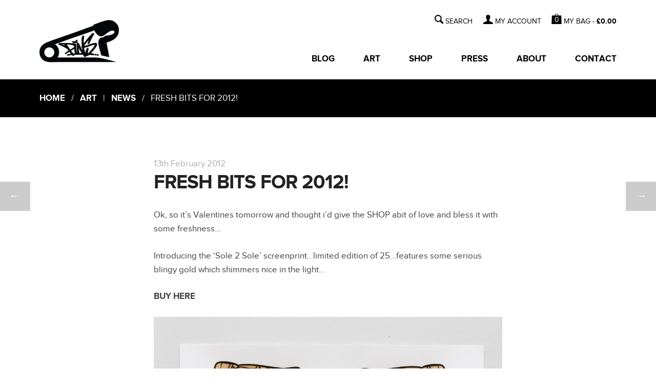

--- FILE ---
content_type: text/html; charset=UTF-8
request_url: https://pinspired.com/blog/2012/02/fresh-bits-2012/
body_size: 11738
content:
<!DOCTYPE html>
<!--[if lt IE 9]>
<html class="ie8" lang="en-US">
<![endif]-->
<!--[if !(lt IE 9)  ]><!-->
<html lang="en-US">
<!--<![endif]-->
<head>
<meta charset="UTF-8" />
<meta name="viewport" content="width=device-width" />
<meta http-equiv="X-UA-Compatible" content="IE=edge,chrome=1">
<meta name="author" content="Media Flare - www.media-flare.com" />
<title>FRESH BITS FOR 2012! - Pinspired</title>
<link rel="shortcut icon" href="https://pinspired.com/wp-content/themes/pinspired_v3/favicon.ico" type="image/x-icon" />
<link rel="stylesheet" href="https://pinspired.com/wp-content/themes/pinspired_v3/assets/css/screen.css?v=3" />
<link rel="pingback" href="https://pinspired.com/xmlrpc.php" />
<!--[if lt IE 9]>
	<script src="http://html5shim.googlecode.com/svn/trunk/html5.js"></script>
	<script src="https://pinspired.com/wp-content/themes/pinspired_v3/assets/js/respond.min.js"></script>
<![endif]-->
<meta name='robots' content='index, follow, max-image-preview:large, max-snippet:-1, max-video-preview:-1' />
	<style>img:is([sizes="auto" i], [sizes^="auto," i]) { contain-intrinsic-size: 3000px 1500px }</style>
	
	<!-- This site is optimized with the Yoast SEO plugin v20.5 - https://yoast.com/wordpress/plugins/seo/ -->
	<link rel="canonical" href="https://pinspired.com/blog/2012/02/fresh-bits-2012/" />
	<meta property="og:locale" content="en_US" />
	<meta property="og:type" content="article" />
	<meta property="og:title" content="FRESH BITS FOR 2012! - Pinspired" />
	<meta property="og:description" content="Ok, so it&#8217;s Valentines tomorrow and thought i&#8217;d give the SHOP abit of love and bless it with some freshness&#8230; Introducing the &#8216;Sole 2 Sole&#8217; screenprint&#8230;limited edition of 25&#8230;features some serious blingy gold which shimmers nice in the light&#8230; BUY HERE Had ALOT of emails from people mentioning they would love the actual &#8216;Leopalicious&#8217; artwork [&hellip;]" />
	<meta property="og:url" content="https://pinspired.com/blog/2012/02/fresh-bits-2012/" />
	<meta property="og:site_name" content="Pinspired" />
	<meta property="article:published_time" content="2012-02-13T00:14:34+00:00" />
	<meta property="article:modified_time" content="2013-07-10T22:54:41+00:00" />
	<meta property="og:image" content="http://pinspired.com/wp-content/uploads/2012/02/egypt_print.jpg" />
	<meta name="author" content="Pins" />
	<meta name="twitter:label1" content="Written by" />
	<meta name="twitter:data1" content="Pins" />
	<meta name="twitter:label2" content="Est. reading time" />
	<meta name="twitter:data2" content="1 minute" />
	<script type="application/ld+json" class="yoast-schema-graph">{"@context":"https://schema.org","@graph":[{"@type":"WebPage","@id":"https://pinspired.com/blog/2012/02/fresh-bits-2012/","url":"https://pinspired.com/blog/2012/02/fresh-bits-2012/","name":"FRESH BITS FOR 2012! - Pinspired","isPartOf":{"@id":"https://pinspired.com/#website"},"primaryImageOfPage":{"@id":"https://pinspired.com/blog/2012/02/fresh-bits-2012/#primaryimage"},"image":{"@id":"https://pinspired.com/blog/2012/02/fresh-bits-2012/#primaryimage"},"thumbnailUrl":"http://pinspired.com/wp-content/uploads/2012/02/egypt_print.jpg","datePublished":"2012-02-13T00:14:34+00:00","dateModified":"2013-07-10T22:54:41+00:00","author":{"@id":"https://pinspired.com/#/schema/person/71980f37867927de64925337a7949ea2"},"breadcrumb":{"@id":"https://pinspired.com/blog/2012/02/fresh-bits-2012/#breadcrumb"},"inLanguage":"en-US","potentialAction":[{"@type":"ReadAction","target":["https://pinspired.com/blog/2012/02/fresh-bits-2012/"]}]},{"@type":"ImageObject","inLanguage":"en-US","@id":"https://pinspired.com/blog/2012/02/fresh-bits-2012/#primaryimage","url":"http://pinspired.com/wp-content/uploads/2012/02/egypt_print.jpg","contentUrl":"http://pinspired.com/wp-content/uploads/2012/02/egypt_print.jpg"},{"@type":"BreadcrumbList","@id":"https://pinspired.com/blog/2012/02/fresh-bits-2012/#breadcrumb","itemListElement":[{"@type":"ListItem","position":1,"name":"Blog","item":"https://pinspired.com/blog/"},{"@type":"ListItem","position":2,"name":"FRESH BITS FOR 2012!"}]},{"@type":"WebSite","@id":"https://pinspired.com/#website","url":"https://pinspired.com/","name":"Pinspired","description":"Push It Never Stop!","potentialAction":[{"@type":"SearchAction","target":{"@type":"EntryPoint","urlTemplate":"https://pinspired.com/?s={search_term_string}"},"query-input":"required name=search_term_string"}],"inLanguage":"en-US"},{"@type":"Person","@id":"https://pinspired.com/#/schema/person/71980f37867927de64925337a7949ea2","name":"Pins","image":{"@type":"ImageObject","inLanguage":"en-US","@id":"https://pinspired.com/#/schema/person/image/","url":"https://secure.gravatar.com/avatar/16f3dd8b5824abcd84a5d1b91e5f789d?s=96&d=mm&r=g","contentUrl":"https://secure.gravatar.com/avatar/16f3dd8b5824abcd84a5d1b91e5f789d?s=96&d=mm&r=g","caption":"Pins"},"url":"https://pinspired.com/blog/author/admin/"}]}</script>
	<!-- / Yoast SEO plugin. -->


<link rel='dns-prefetch' href='//ajax.googleapis.com' />
<link rel='dns-prefetch' href='//fonts.googleapis.com' />
<link rel="alternate" type="application/rss+xml" title="Pinspired &raquo; Feed" href="https://pinspired.com/feed/" />
<link rel="alternate" type="application/rss+xml" title="Pinspired &raquo; Comments Feed" href="https://pinspired.com/comments/feed/" />
<link rel="alternate" type="application/rss+xml" title="Pinspired &raquo; FRESH BITS FOR 2012! Comments Feed" href="https://pinspired.com/blog/2012/02/fresh-bits-2012/feed/" />
<script type="text/javascript">
/* <![CDATA[ */
window._wpemojiSettings = {"baseUrl":"https:\/\/s.w.org\/images\/core\/emoji\/15.0.3\/72x72\/","ext":".png","svgUrl":"https:\/\/s.w.org\/images\/core\/emoji\/15.0.3\/svg\/","svgExt":".svg","source":{"concatemoji":"https:\/\/pinspired.com\/wp-includes\/js\/wp-emoji-release.min.js?ver=6.7.2"}};
/*! This file is auto-generated */
!function(i,n){var o,s,e;function c(e){try{var t={supportTests:e,timestamp:(new Date).valueOf()};sessionStorage.setItem(o,JSON.stringify(t))}catch(e){}}function p(e,t,n){e.clearRect(0,0,e.canvas.width,e.canvas.height),e.fillText(t,0,0);var t=new Uint32Array(e.getImageData(0,0,e.canvas.width,e.canvas.height).data),r=(e.clearRect(0,0,e.canvas.width,e.canvas.height),e.fillText(n,0,0),new Uint32Array(e.getImageData(0,0,e.canvas.width,e.canvas.height).data));return t.every(function(e,t){return e===r[t]})}function u(e,t,n){switch(t){case"flag":return n(e,"\ud83c\udff3\ufe0f\u200d\u26a7\ufe0f","\ud83c\udff3\ufe0f\u200b\u26a7\ufe0f")?!1:!n(e,"\ud83c\uddfa\ud83c\uddf3","\ud83c\uddfa\u200b\ud83c\uddf3")&&!n(e,"\ud83c\udff4\udb40\udc67\udb40\udc62\udb40\udc65\udb40\udc6e\udb40\udc67\udb40\udc7f","\ud83c\udff4\u200b\udb40\udc67\u200b\udb40\udc62\u200b\udb40\udc65\u200b\udb40\udc6e\u200b\udb40\udc67\u200b\udb40\udc7f");case"emoji":return!n(e,"\ud83d\udc26\u200d\u2b1b","\ud83d\udc26\u200b\u2b1b")}return!1}function f(e,t,n){var r="undefined"!=typeof WorkerGlobalScope&&self instanceof WorkerGlobalScope?new OffscreenCanvas(300,150):i.createElement("canvas"),a=r.getContext("2d",{willReadFrequently:!0}),o=(a.textBaseline="top",a.font="600 32px Arial",{});return e.forEach(function(e){o[e]=t(a,e,n)}),o}function t(e){var t=i.createElement("script");t.src=e,t.defer=!0,i.head.appendChild(t)}"undefined"!=typeof Promise&&(o="wpEmojiSettingsSupports",s=["flag","emoji"],n.supports={everything:!0,everythingExceptFlag:!0},e=new Promise(function(e){i.addEventListener("DOMContentLoaded",e,{once:!0})}),new Promise(function(t){var n=function(){try{var e=JSON.parse(sessionStorage.getItem(o));if("object"==typeof e&&"number"==typeof e.timestamp&&(new Date).valueOf()<e.timestamp+604800&&"object"==typeof e.supportTests)return e.supportTests}catch(e){}return null}();if(!n){if("undefined"!=typeof Worker&&"undefined"!=typeof OffscreenCanvas&&"undefined"!=typeof URL&&URL.createObjectURL&&"undefined"!=typeof Blob)try{var e="postMessage("+f.toString()+"("+[JSON.stringify(s),u.toString(),p.toString()].join(",")+"));",r=new Blob([e],{type:"text/javascript"}),a=new Worker(URL.createObjectURL(r),{name:"wpTestEmojiSupports"});return void(a.onmessage=function(e){c(n=e.data),a.terminate(),t(n)})}catch(e){}c(n=f(s,u,p))}t(n)}).then(function(e){for(var t in e)n.supports[t]=e[t],n.supports.everything=n.supports.everything&&n.supports[t],"flag"!==t&&(n.supports.everythingExceptFlag=n.supports.everythingExceptFlag&&n.supports[t]);n.supports.everythingExceptFlag=n.supports.everythingExceptFlag&&!n.supports.flag,n.DOMReady=!1,n.readyCallback=function(){n.DOMReady=!0}}).then(function(){return e}).then(function(){var e;n.supports.everything||(n.readyCallback(),(e=n.source||{}).concatemoji?t(e.concatemoji):e.wpemoji&&e.twemoji&&(t(e.twemoji),t(e.wpemoji)))}))}((window,document),window._wpemojiSettings);
/* ]]> */
</script>

<style id='wp-emoji-styles-inline-css' type='text/css'>

	img.wp-smiley, img.emoji {
		display: inline !important;
		border: none !important;
		box-shadow: none !important;
		height: 1em !important;
		width: 1em !important;
		margin: 0 0.07em !important;
		vertical-align: -0.1em !important;
		background: none !important;
		padding: 0 !important;
	}
</style>
<link rel='stylesheet' id='wp-block-library-css' href='https://pinspired.com/wp-includes/css/dist/block-library/style.min.css?ver=6.7.2' type='text/css' media='all' />
<style id='classic-theme-styles-inline-css' type='text/css'>
/*! This file is auto-generated */
.wp-block-button__link{color:#fff;background-color:#32373c;border-radius:9999px;box-shadow:none;text-decoration:none;padding:calc(.667em + 2px) calc(1.333em + 2px);font-size:1.125em}.wp-block-file__button{background:#32373c;color:#fff;text-decoration:none}
</style>
<style id='global-styles-inline-css' type='text/css'>
:root{--wp--preset--aspect-ratio--square: 1;--wp--preset--aspect-ratio--4-3: 4/3;--wp--preset--aspect-ratio--3-4: 3/4;--wp--preset--aspect-ratio--3-2: 3/2;--wp--preset--aspect-ratio--2-3: 2/3;--wp--preset--aspect-ratio--16-9: 16/9;--wp--preset--aspect-ratio--9-16: 9/16;--wp--preset--color--black: #000000;--wp--preset--color--cyan-bluish-gray: #abb8c3;--wp--preset--color--white: #ffffff;--wp--preset--color--pale-pink: #f78da7;--wp--preset--color--vivid-red: #cf2e2e;--wp--preset--color--luminous-vivid-orange: #ff6900;--wp--preset--color--luminous-vivid-amber: #fcb900;--wp--preset--color--light-green-cyan: #7bdcb5;--wp--preset--color--vivid-green-cyan: #00d084;--wp--preset--color--pale-cyan-blue: #8ed1fc;--wp--preset--color--vivid-cyan-blue: #0693e3;--wp--preset--color--vivid-purple: #9b51e0;--wp--preset--gradient--vivid-cyan-blue-to-vivid-purple: linear-gradient(135deg,rgba(6,147,227,1) 0%,rgb(155,81,224) 100%);--wp--preset--gradient--light-green-cyan-to-vivid-green-cyan: linear-gradient(135deg,rgb(122,220,180) 0%,rgb(0,208,130) 100%);--wp--preset--gradient--luminous-vivid-amber-to-luminous-vivid-orange: linear-gradient(135deg,rgba(252,185,0,1) 0%,rgba(255,105,0,1) 100%);--wp--preset--gradient--luminous-vivid-orange-to-vivid-red: linear-gradient(135deg,rgba(255,105,0,1) 0%,rgb(207,46,46) 100%);--wp--preset--gradient--very-light-gray-to-cyan-bluish-gray: linear-gradient(135deg,rgb(238,238,238) 0%,rgb(169,184,195) 100%);--wp--preset--gradient--cool-to-warm-spectrum: linear-gradient(135deg,rgb(74,234,220) 0%,rgb(151,120,209) 20%,rgb(207,42,186) 40%,rgb(238,44,130) 60%,rgb(251,105,98) 80%,rgb(254,248,76) 100%);--wp--preset--gradient--blush-light-purple: linear-gradient(135deg,rgb(255,206,236) 0%,rgb(152,150,240) 100%);--wp--preset--gradient--blush-bordeaux: linear-gradient(135deg,rgb(254,205,165) 0%,rgb(254,45,45) 50%,rgb(107,0,62) 100%);--wp--preset--gradient--luminous-dusk: linear-gradient(135deg,rgb(255,203,112) 0%,rgb(199,81,192) 50%,rgb(65,88,208) 100%);--wp--preset--gradient--pale-ocean: linear-gradient(135deg,rgb(255,245,203) 0%,rgb(182,227,212) 50%,rgb(51,167,181) 100%);--wp--preset--gradient--electric-grass: linear-gradient(135deg,rgb(202,248,128) 0%,rgb(113,206,126) 100%);--wp--preset--gradient--midnight: linear-gradient(135deg,rgb(2,3,129) 0%,rgb(40,116,252) 100%);--wp--preset--font-size--small: 13px;--wp--preset--font-size--medium: 20px;--wp--preset--font-size--large: 36px;--wp--preset--font-size--x-large: 42px;--wp--preset--spacing--20: 0.44rem;--wp--preset--spacing--30: 0.67rem;--wp--preset--spacing--40: 1rem;--wp--preset--spacing--50: 1.5rem;--wp--preset--spacing--60: 2.25rem;--wp--preset--spacing--70: 3.38rem;--wp--preset--spacing--80: 5.06rem;--wp--preset--shadow--natural: 6px 6px 9px rgba(0, 0, 0, 0.2);--wp--preset--shadow--deep: 12px 12px 50px rgba(0, 0, 0, 0.4);--wp--preset--shadow--sharp: 6px 6px 0px rgba(0, 0, 0, 0.2);--wp--preset--shadow--outlined: 6px 6px 0px -3px rgba(255, 255, 255, 1), 6px 6px rgba(0, 0, 0, 1);--wp--preset--shadow--crisp: 6px 6px 0px rgba(0, 0, 0, 1);}:where(.is-layout-flex){gap: 0.5em;}:where(.is-layout-grid){gap: 0.5em;}body .is-layout-flex{display: flex;}.is-layout-flex{flex-wrap: wrap;align-items: center;}.is-layout-flex > :is(*, div){margin: 0;}body .is-layout-grid{display: grid;}.is-layout-grid > :is(*, div){margin: 0;}:where(.wp-block-columns.is-layout-flex){gap: 2em;}:where(.wp-block-columns.is-layout-grid){gap: 2em;}:where(.wp-block-post-template.is-layout-flex){gap: 1.25em;}:where(.wp-block-post-template.is-layout-grid){gap: 1.25em;}.has-black-color{color: var(--wp--preset--color--black) !important;}.has-cyan-bluish-gray-color{color: var(--wp--preset--color--cyan-bluish-gray) !important;}.has-white-color{color: var(--wp--preset--color--white) !important;}.has-pale-pink-color{color: var(--wp--preset--color--pale-pink) !important;}.has-vivid-red-color{color: var(--wp--preset--color--vivid-red) !important;}.has-luminous-vivid-orange-color{color: var(--wp--preset--color--luminous-vivid-orange) !important;}.has-luminous-vivid-amber-color{color: var(--wp--preset--color--luminous-vivid-amber) !important;}.has-light-green-cyan-color{color: var(--wp--preset--color--light-green-cyan) !important;}.has-vivid-green-cyan-color{color: var(--wp--preset--color--vivid-green-cyan) !important;}.has-pale-cyan-blue-color{color: var(--wp--preset--color--pale-cyan-blue) !important;}.has-vivid-cyan-blue-color{color: var(--wp--preset--color--vivid-cyan-blue) !important;}.has-vivid-purple-color{color: var(--wp--preset--color--vivid-purple) !important;}.has-black-background-color{background-color: var(--wp--preset--color--black) !important;}.has-cyan-bluish-gray-background-color{background-color: var(--wp--preset--color--cyan-bluish-gray) !important;}.has-white-background-color{background-color: var(--wp--preset--color--white) !important;}.has-pale-pink-background-color{background-color: var(--wp--preset--color--pale-pink) !important;}.has-vivid-red-background-color{background-color: var(--wp--preset--color--vivid-red) !important;}.has-luminous-vivid-orange-background-color{background-color: var(--wp--preset--color--luminous-vivid-orange) !important;}.has-luminous-vivid-amber-background-color{background-color: var(--wp--preset--color--luminous-vivid-amber) !important;}.has-light-green-cyan-background-color{background-color: var(--wp--preset--color--light-green-cyan) !important;}.has-vivid-green-cyan-background-color{background-color: var(--wp--preset--color--vivid-green-cyan) !important;}.has-pale-cyan-blue-background-color{background-color: var(--wp--preset--color--pale-cyan-blue) !important;}.has-vivid-cyan-blue-background-color{background-color: var(--wp--preset--color--vivid-cyan-blue) !important;}.has-vivid-purple-background-color{background-color: var(--wp--preset--color--vivid-purple) !important;}.has-black-border-color{border-color: var(--wp--preset--color--black) !important;}.has-cyan-bluish-gray-border-color{border-color: var(--wp--preset--color--cyan-bluish-gray) !important;}.has-white-border-color{border-color: var(--wp--preset--color--white) !important;}.has-pale-pink-border-color{border-color: var(--wp--preset--color--pale-pink) !important;}.has-vivid-red-border-color{border-color: var(--wp--preset--color--vivid-red) !important;}.has-luminous-vivid-orange-border-color{border-color: var(--wp--preset--color--luminous-vivid-orange) !important;}.has-luminous-vivid-amber-border-color{border-color: var(--wp--preset--color--luminous-vivid-amber) !important;}.has-light-green-cyan-border-color{border-color: var(--wp--preset--color--light-green-cyan) !important;}.has-vivid-green-cyan-border-color{border-color: var(--wp--preset--color--vivid-green-cyan) !important;}.has-pale-cyan-blue-border-color{border-color: var(--wp--preset--color--pale-cyan-blue) !important;}.has-vivid-cyan-blue-border-color{border-color: var(--wp--preset--color--vivid-cyan-blue) !important;}.has-vivid-purple-border-color{border-color: var(--wp--preset--color--vivid-purple) !important;}.has-vivid-cyan-blue-to-vivid-purple-gradient-background{background: var(--wp--preset--gradient--vivid-cyan-blue-to-vivid-purple) !important;}.has-light-green-cyan-to-vivid-green-cyan-gradient-background{background: var(--wp--preset--gradient--light-green-cyan-to-vivid-green-cyan) !important;}.has-luminous-vivid-amber-to-luminous-vivid-orange-gradient-background{background: var(--wp--preset--gradient--luminous-vivid-amber-to-luminous-vivid-orange) !important;}.has-luminous-vivid-orange-to-vivid-red-gradient-background{background: var(--wp--preset--gradient--luminous-vivid-orange-to-vivid-red) !important;}.has-very-light-gray-to-cyan-bluish-gray-gradient-background{background: var(--wp--preset--gradient--very-light-gray-to-cyan-bluish-gray) !important;}.has-cool-to-warm-spectrum-gradient-background{background: var(--wp--preset--gradient--cool-to-warm-spectrum) !important;}.has-blush-light-purple-gradient-background{background: var(--wp--preset--gradient--blush-light-purple) !important;}.has-blush-bordeaux-gradient-background{background: var(--wp--preset--gradient--blush-bordeaux) !important;}.has-luminous-dusk-gradient-background{background: var(--wp--preset--gradient--luminous-dusk) !important;}.has-pale-ocean-gradient-background{background: var(--wp--preset--gradient--pale-ocean) !important;}.has-electric-grass-gradient-background{background: var(--wp--preset--gradient--electric-grass) !important;}.has-midnight-gradient-background{background: var(--wp--preset--gradient--midnight) !important;}.has-small-font-size{font-size: var(--wp--preset--font-size--small) !important;}.has-medium-font-size{font-size: var(--wp--preset--font-size--medium) !important;}.has-large-font-size{font-size: var(--wp--preset--font-size--large) !important;}.has-x-large-font-size{font-size: var(--wp--preset--font-size--x-large) !important;}
:where(.wp-block-post-template.is-layout-flex){gap: 1.25em;}:where(.wp-block-post-template.is-layout-grid){gap: 1.25em;}
:where(.wp-block-columns.is-layout-flex){gap: 2em;}:where(.wp-block-columns.is-layout-grid){gap: 2em;}
:root :where(.wp-block-pullquote){font-size: 1.5em;line-height: 1.6;}
</style>
<link rel='stylesheet' id='contact-form-7-css' href='https://pinspired.com/wp-content/plugins/contact-form-7/includes/css/styles.css?ver=4.0.1' type='text/css' media='all' />
<link rel='stylesheet' id='ssbaFont-css' href='//fonts.googleapis.com/css?family=Indie+Flower&#038;ver=6.7.2' type='text/css' media='all' />
<script type="text/javascript" src="https://ajax.googleapis.com/ajax/libs/jquery/1.9.1/jquery.min.js" id="jquery-js"></script>
<script type="text/javascript" src="https://pinspired.com/wp-content/themes/pinspired_v3/assets/js/custom-ck.js?ver=6.7.2" id="custom-js"></script>
<link rel="https://api.w.org/" href="https://pinspired.com/wp-json/" /><link rel="alternate" title="JSON" type="application/json" href="https://pinspired.com/wp-json/wp/v2/posts/3686" /><link rel='shortlink' href='https://pinspired.com/?p=3686' />
<link rel="alternate" title="oEmbed (JSON)" type="application/json+oembed" href="https://pinspired.com/wp-json/oembed/1.0/embed?url=https%3A%2F%2Fpinspired.com%2Fblog%2F2012%2F02%2Ffresh-bits-2012%2F" />
<link rel="alternate" title="oEmbed (XML)" type="text/xml+oembed" href="https://pinspired.com/wp-json/oembed/1.0/embed?url=https%3A%2F%2Fpinspired.com%2Fblog%2F2012%2F02%2Ffresh-bits-2012%2F&#038;format=xml" />
<style type="text/css">.ssba a {width:50px;padding-right:0.5em; display:inline-block}
.ssba {margin: 0.3em 0 0.7em}</style><link rel="icon" href="https://pinspired.com/wp-content/uploads/2022/01/cropped-WEB-LOGO-IMAGE-1-32x32.jpg" sizes="32x32" />
<link rel="icon" href="https://pinspired.com/wp-content/uploads/2022/01/cropped-WEB-LOGO-IMAGE-1-192x192.jpg" sizes="192x192" />
<link rel="apple-touch-icon" href="https://pinspired.com/wp-content/uploads/2022/01/cropped-WEB-LOGO-IMAGE-1-180x180.jpg" />
<meta name="msapplication-TileImage" content="https://pinspired.com/wp-content/uploads/2022/01/cropped-WEB-LOGO-IMAGE-1-270x270.jpg" />
<script type="text/javascript">

  var _gaq = _gaq || [];
  _gaq.push(['_setAccount', 'UA-34521017-1']);
  _gaq.push(['_trackPageview']);

  (function() {
    var ga = document.createElement('script'); ga.type = 'text/javascript'; ga.async = true;
    ga.src = ('https:' == document.location.protocol ? 'https://ssl' : 'http://www') + '.google-analytics.com/ga.js';
    var s = document.getElementsByTagName('script')[0]; s.parentNode.insertBefore(ga, s);
  })();

</script>

</head>

<body class="post-template-default single single-post postid-3686 single-format-standard">

<div class="big wrap">
	<header role="banner">
		<div class="header cfix">
			<a class="logo" href="https://pinspired.com">
				<img src="https://pinspired.com/wp-content/themes/pinspired_v3/assets/images/pinspired-logo-1.jpg" alt="Pinspired">
			</a>

			<div class="navBtns">

	 			<div class="bagNav iBtn">
				  					  	<a class="cartLink" href="https://pinspired.com/cart/" title="View your shopping bag">
						0					</a>
				</div>

				<a class="searchNav iBtn" title="Search">
				  	<span aria-hidden="true" class="i-search"></span>
				  	<span class="ir">Search</span>
				</a>

				<a class="menuNav" title="Navigation menu">
				  	<span aria-hidden="true" class="i-menu"></span>
				  	<span class="ir">Menu</span>
				</a>

	 		</div>
	 	</div>

	 	<div class="bigNav">

	 		<div class="searchB">
				<form role="search" action="/search-results/">
					<span class="i-search"></span>
					<input class="srchType" type="search" required name="q" placeholder="e.g donuts...">
					<input class="srchGo" type="submit" value="SEARCH">
				</form>
			</div>

			<div class="acct">
				<a class="myAccount" href="#">MY ACCOUNT</a>
		 		<ul id="menu-account-menu" class="menu"><li id="menu-item-5496" class="menu-item menu-item-type-post_type menu-item-object-page menu-item-5496"><a href="https://pinspired.com/my-account/">My Account</a></li>
<li id="menu-item-5499" class="menu-item menu-item-type-post_type menu-item-object-page menu-item-5499"><a href="https://pinspired.com/my-account/logout/">Logout</a></li>
</ul>			</div>

			<a class="bigBag" href="https://pinspired.com/cart/" title="View your shopping bag">
	 			<span class="bagBG">
				0 </span><span> MY BAG - </span> <span class="amount">&pound;0.00</span></a>
	 	</div>


		<nav role="navigation" class="oflow">
			<ul id="menu-primary-menu" class="menu"><li id="menu-item-5512" class="menu-item menu-item-type-post_type menu-item-object-page current_page_parent menu-item-5512"><a href="https://pinspired.com/blog/">Blog</a></li>
<li id="menu-item-5510" class="menu-item menu-item-type-post_type menu-item-object-page menu-item-5510"><a href="https://pinspired.com/art/">Art</a></li>
<li id="menu-item-5514" class="menu-item menu-item-type-post_type menu-item-object-page menu-item-5514"><a href="https://pinspired.com/shop/">Shop</a></li>
<li id="menu-item-5508" class="menu-item menu-item-type-post_type menu-item-object-page menu-item-5508"><a href="https://pinspired.com/press/">Press</a></li>
<li id="menu-item-5511" class="menu-item menu-item-type-post_type menu-item-object-page menu-item-5511"><a href="https://pinspired.com/about/">About</a></li>
<li id="menu-item-5509" class="menu-item menu-item-type-post_type menu-item-object-page menu-item-5509"><a href="https://pinspired.com/contact/">Contact</a></li>
<li id="menu-item-5515" class="addNav menu-item menu-item-type-post_type menu-item-object-page menu-item-5515"><a href="https://pinspired.com/my-account/">My Account</a></li>
<li id="menu-item-5516" class="addNav menu-item menu-item-type-post_type menu-item-object-page menu-item-5516"><a href="https://pinspired.com/cart/">Shopping Bag</a></li>
</ul>		</nav>

		<section class="siteSearch srch" role="search">
			<form action="/search-results/">
				<input type="search" name="q" required placeholder="e.g donuts...">
				<button type="submit" class="btn2">
					<span aria-hidden="true" class="i-search"></span>
			  		<span class="ir">Search</span>
				</button>
			</form>
		</section>

	</header>
</div>

<nav class="bcrumb"><div class="wrap"><a href="https://pinspired.com">Home</a> &nbsp; / &nbsp; <a href="https://pinspired.com/blog/category/art-2/" rel="category tag">Art</a> &nbsp; | &nbsp; <a href="https://pinspired.com/blog/category/news/" rel="category tag">News</a> &nbsp; / &nbsp; FRESH BITS FOR 2012!</div></nav>
<section role="main">
	<div class="wrap">
		<section class="blogWrap">

		
			<article class="singlePost">
				<time datetime="2012-02-13">13th February 2012</time>
				<h1>FRESH BITS FOR 2012!</h1>
				<p>Ok, so it&#8217;s Valentines tomorrow and thought i&#8217;d give the SHOP abit of love and bless it with some freshness&#8230;</p>
<p>Introducing the &#8216;Sole 2 Sole&#8217; screenprint&#8230;limited edition of 25&#8230;features some serious blingy gold which shimmers nice in the light&#8230;</p>
<p><a href="https://pinspired.com/shop/index.php?main_page=product_info&#038;cPath=19_28&#038;products_id=65" target="_blank">BUY HERE</a></p>
<a href="https://pinspired.com/wp-content/uploads/2012/02/egypt_print.jpg"><img fetchpriority="high" decoding="async" src="https://pinspired.com/wp-content/uploads/2012/02/egypt_print.jpg" alt="" title="egypt_print" width="730" height="1000" class="aligncenter size-full wp-image-3687" /></a>
<p>Had ALOT of emails from people mentioning they would love the actual &#8216;Leopalicious&#8217; artwork as a print, so here it guys especially for you&#8230;limited edition of 25&#8230;</p>
<p><a href="https://pinspired.com/shop/index.php?main_page=product_info&#038;cPath=19_28&#038;products_id=64" target="_blank">BUY HERE<br />
</a></p>
<a href="https://pinspired.com/wp-content/uploads/2012/02/leopolicious_print.jpg"><img decoding="async" src="https://pinspired.com/wp-content/uploads/2012/02/leopolicious_print.jpg" alt="" title="leopolicious_print" width="730" height="1000" class="aligncenter size-full wp-image-3688" /></a>
<p>If you got an Oyster Card, hows a bout this wallet to keep you movin&#8217; freshhhhh&#8230;.</p>
<p><a href="https://pinspired.com/shop/index.php?main_page=product_info&#038;cPath=14_24&#038;products_id=54" target="_blank">BUY HERE</a></p>
<a href="https://pinspired.com/wp-content/uploads/2012/02/bus2.jpg"><img decoding="async" src="https://pinspired.com/wp-content/uploads/2012/02/bus2.jpg" alt="" title="bus2" width="730" height="1000" class="aligncenter size-full wp-image-3689" /></a>
<p>Quite possibly the freshest keyring&#8217;s in the world&#8230;</p>
<p><a href="https://pinspired.com/shop/index.php?main_page=index&#038;cPath=14_26" target="_blank">BUY HERE</a></p>
<a href="https://pinspired.com/wp-content/uploads/2012/02/donut_plate.jpg"><img loading="lazy" decoding="async" src="https://pinspired.com/wp-content/uploads/2012/02/donut_plate.jpg" alt="" title="donut_plate" width="730" height="450" class="aligncenter size-full wp-image-3690" /></a>
<a href="https://pinspired.com/wp-content/uploads/2012/02/pins_keyring.jpg"><img loading="lazy" decoding="async" src="https://pinspired.com/wp-content/uploads/2012/02/pins_keyring.jpg" alt="" title="pins_keyring" width="730" height="1000" class="aligncenter size-full wp-image-3691" /></a>
<p>Doodle time&#8230;</p>
<p><a href="https://pinspired.com/shop/index.php?main_page=product_info&#038;cPath=14_25&#038;products_id=55" target="_blank">BUY HERE</a></p>
<a href="https://pinspired.com/wp-content/uploads/2012/02/pinspen.jpg"><img loading="lazy" decoding="async" src="https://pinspired.com/wp-content/uploads/2012/02/pinspen.jpg" alt="" title="pinspen" width="730" height="1000" class="aligncenter size-full wp-image-3692" /></a>
<p>Some sticky icky&#8230;</p>
<p><a href="https://pinspired.com/shop/index.php?main_page=index&#038;cPath=14_27" target="_blank">BUY HERE</a></p>
<a href="https://pinspired.com/wp-content/uploads/2012/02/sticker_pack.jpg"><img loading="lazy" decoding="async" src="https://pinspired.com/wp-content/uploads/2012/02/sticker_pack.jpg" alt="" title="sticker_pack" width="730" height="1000" class="aligncenter size-full wp-image-3693" /></a>
<a href="https://pinspired.com/wp-content/uploads/2012/02/pins_lips.jpg"><img loading="lazy" decoding="async" src="https://pinspired.com/wp-content/uploads/2012/02/pins_lips.jpg" alt="" title="pins_lips" width="730" height="1000" class="aligncenter size-full wp-image-3694" /></a>
<a href="https://pinspired.com/wp-content/uploads/2012/02/pin1.jpg"><img loading="lazy" decoding="async" src="https://pinspired.com/wp-content/uploads/2012/02/pin1.jpg" alt="" title="pin1" width="730" height="1000" class="aligncenter size-full wp-image-3695" /></a>
<a href="https://pinspired.com/wp-content/uploads/2012/02/pin2.jpg"><img loading="lazy" decoding="async" src="https://pinspired.com/wp-content/uploads/2012/02/pin2.jpg" alt="" title="pin2" width="730" height="1000" class="aligncenter size-full wp-image-3696" /></a>
<a href="https://pinspired.com/wp-content/uploads/2012/02/LEPO-2.jpg"><img loading="lazy" decoding="async" src="https://pinspired.com/wp-content/uploads/2012/02/LEPO-2.jpg" alt="" title="LEPO 2" width="451" height="604" class="aligncenter size-full wp-image-3697" /></a>
<p>That&#8217;s your lot for now&#8230;hope you love long time!</p>
<p>PINS</p>
<!-- Simple Share Buttons Adder (4.8) simplesharebuttons.com --><div class="ssba"><div style="text-align:left"><a class="ssba_facebook_share" href="http://www.facebook.com/sharer.php?u=https://pinspired.com/blog/2012/02/fresh-bits-2012/"  target="_blank" ><img decoding="async" src="https://pinspired.com/wp-content/plugins/simple-share-buttons-adder/buttons/simple/facebook.png" title="Facebook" class="ssba" alt="Share on Facebook" /></a><a class="ssba_twitter_share" href="http://twitter.com/share?url=https://pinspired.com/blog/2012/02/fresh-bits-2012/&amp;text=FRESH+BITS+FOR+2012%21+"  target="_blank" ><img decoding="async" src="https://pinspired.com/wp-content/plugins/simple-share-buttons-adder/buttons/simple/twitter.png" title="Twitter" class="ssba" alt="Tweet about this on Twitter" /></a><a class="ssba_google_share" href="https://plus.google.com/share?url=https://pinspired.com/blog/2012/02/fresh-bits-2012/"  target="_blank" ><img decoding="async" src="https://pinspired.com/wp-content/plugins/simple-share-buttons-adder/buttons/simple/google.png" title="Google+" class="ssba" alt="Share on Google+" /></a><a class="ssba_linkedin_share ssba_share_link" href="http://www.linkedin.com/shareArticle?mini=true&amp;url=https://pinspired.com/blog/2012/02/fresh-bits-2012/"  target="_blank" ><img decoding="async" src="https://pinspired.com/wp-content/plugins/simple-share-buttons-adder/buttons/simple/linkedin.png" title="Linkedin" class="ssba" alt="Share on LinkedIn" /></a></div></div>		
				<p class="tags">
					Tags: <a href="https://pinspired.com/blog/tag/art/" rel="tag">ART</a>, <a href="https://pinspired.com/blog/tag/keyrings/" rel="tag">KEYRINGS</a>, <a href="https://pinspired.com/blog/tag/love/" rel="tag">LOVE</a>, <a href="https://pinspired.com/blog/tag/oyster-card/" rel="tag">OYSTER CARD</a>, <a href="https://pinspired.com/blog/tag/pen/" rel="tag">PEN</a>, <a href="https://pinspired.com/blog/tag/prints/" rel="tag">PRINTS</a>, <a href="https://pinspired.com/blog/tag/screenprints/" rel="tag">SCREENPRINTS</a>, <a href="https://pinspired.com/blog/tag/sharpie/" rel="tag">SHARPIE</a>, <a href="https://pinspired.com/blog/tag/skulls/" rel="tag">SKULLS</a>, <a href="https://pinspired.com/blog/tag/stickers/" rel="tag">STICKERS</a>, <a href="https://pinspired.com/blog/tag/valentines/" rel="tag">VALENTINES</a>, <a href="https://pinspired.com/blog/tag/wallets/" rel="tag">WALLETS</a>				</p>
			
			<nav class="postNav cfix">
				<a href="https://pinspired.com/blog/2012/02/monopoly-time/" rel="prev">MONOPOLY KING!</a>				<a href="https://pinspired.com/blog/2012/02/hero-miguel-endara/" rel="next">HERO &#8211; MIGUEL ENDARA</a>			</nav>

			</article>
			

			
			
<div id="comments" class="comments-area">

	

	
	
	<section id="respond" class="respond-form">

		<div id="cancel-comment-reply">
			<p class="small"><a rel="nofollow" id="cancel-comment-reply-link" href="/blog/2012/02/fresh-bits-2012/#respond" style="display:none;">Click here to cancel reply.</a></p>
		</div>

		<h3 id="comment-form-title">Leave a Reply</h3>
	

		
		<form action="https://pinspired.com/wp-comments-post.php" method="post" id="commentform">

		
		<p>Your email address will not be published. All fields are required.</p>

		<ul id="comment-form-elements" class="clearfix">

			<li>
				<label for="author">Name</label>
				<input type="text" name="author" id="author" value="" required placeholder="e.g. James Smith" tabindex="1" aria-required='true' />
			</li>

			<li>
				<label for="email">Email</label>
				<input type="email" name="email" id="email" value="" required placeholder="e.g. yourname@domain.com" tabindex="2" aria-required='true' />
			</li>

		</ul>

				
		<div>
			<label for="comment">Comment</label>
			<textarea name="comment" id="comment" required placeholder="Your Comment here..." tabindex="3" cols="45" rows="8"></textarea>
		</div>

		<input name="submit" type="submit" id="submit" class="btn1" tabindex="4" value="Submit" />
			<input type='hidden' name='comment_post_ID' value='3686' id='comment_post_ID' />
<input type='hidden' name='comment_parent' id='comment_parent' value='0' />

		<p style="display: none;"><input type="hidden" id="akismet_comment_nonce" name="akismet_comment_nonce" value="c00209abf4" /></p><p style="display: none;"><input type="hidden" id="ak_js" name="ak_js" value="147"/></p>
	</form>

	</section>




</div><!-- #comments .comments-area --> 

		
		</section>
	</div>
</section>

	<footer role="contentinfo" class="cfix">
		<div class="wrap">
			<div class="tweet"></div>
			<ul class="social">
				<li><a href="https://www.facebook.com/pages/PINS/158438717515145" target="_blank" class="fbook">Facebook</a></li>
				<li><a href="https://twitter.com/pinspired" target="_blank" class="twit">Twitter</a></li>
				<li><a href="http://pins-artist.tumblr.com/" target="_blank" class="tmblr">Tumblr</a></li>
				<li><a href="http://pinterest.com/pinsartist" target="_blank" class="pntrst">Pinterest</a></li>
				<li><a href="http://instagram.com/pins_artist" target="_blank" class="insta">Instagram</a></li>
				<li><a href="http://feeds.feedburner.com/Pinspiredcom-Blog" target="_blank" class="rss">RSS</a></li>
			</ul>
			<div class="cfix">
				<form method="post" class="news" action="http://ymlp.com/subscribe.php?id=gewwuyqgmgh">
					<label for="news" class="h6">Sign up for the newsletter</label>
					<div class="table">
						<div class="td">
							<input id="news" type="email" name="YMP0" placeholder="Your email address...">
						</div>
						<div class="td">
							<input type="submit" class="btn2" name="subscribe" value="&#59238;">
						</div>
					</div>
				</form>
				<nav>
					<ul class="ftr"><li id="menu-item-5503" class="menu-item menu-item-type-post_type menu-item-object-page menu-item-5503"><a href="https://pinspired.com/sizing/">Sizing</a></li>
<li id="menu-item-5507" class="menu-item menu-item-type-post_type menu-item-object-page menu-item-5507"><a href="https://pinspired.com/delivery/">Delivery</a></li>
<li id="menu-item-5504" class="menu-item menu-item-type-post_type menu-item-object-page menu-item-5504"><a href="https://pinspired.com/returns/">Returns</a></li>
<li id="menu-item-5506" class="menu-item menu-item-type-post_type menu-item-object-page menu-item-5506"><a href="https://pinspired.com/faqs/">FAQ&#8217;s</a></li>
<li id="menu-item-5505" class="menu-item menu-item-type-post_type menu-item-object-page menu-item-5505"><a href="https://pinspired.com/privacy/">Privacy</a></li>
<li id="menu-item-5502" class="menu-item menu-item-type-post_type menu-item-object-page menu-item-5502"><a href="https://pinspired.com/terms/">Terms</a></li>
</ul>				</nav>
				<p class="copyright">
					<small>
						© 2008-2026&nbsp;Pinspired. All rights reserved | <a href="http://www.media-flare.com" target="_blank">Website by Media Flare </a>
					</small>
				</p>
			</div>
		</div>
	</footer>
<script type="text/javascript" src="https://pinspired.com/wp-content/plugins/akismet/_inc/form.js?ver=3.0.2" id="akismet-form-js"></script>
<script type="text/javascript" src="https://pinspired.com/wp-content/plugins/contact-form-7/includes/js/jquery.form.min.js?ver=3.51.0-2014.06.20" id="jquery-form-js"></script>
<script type="text/javascript" id="contact-form-7-js-extra">
/* <![CDATA[ */
var _wpcf7 = {"loaderUrl":"https:\/\/pinspired.com\/wp-content\/plugins\/contact-form-7\/images\/ajax-loader.gif","sending":"Sending ...","cached":"1"};
/* ]]> */
</script>
<script type="text/javascript" src="https://pinspired.com/wp-content/plugins/contact-form-7/includes/js/scripts.js?ver=4.0.1" id="contact-form-7-js"></script>



<script src="https://pinspired.com/wp-content/themes/pinspired_v3/assets/js/fastclick-ck.js"></script>
<!--[if lt IE 8]>
	<div class="iewrap">
		<h3 class="mb05">Website not supported</h3>
		<p>Unfortunately this website uses modern features which are not supported by your browser. Please upgrade to Internet Explorer 8 or above to view this site, or alternativley, use another browser.</p>
		<p>You can use the links below to download the latest browser(s).
		</p>
		<ul>
			<li><a href="https://www.google.com/intl/en/chrome/browser/" target="_blank">Google Chrome</a></li>
			<li><a href="http://www.mozilla.org/en-US/" target="_blank">Firefox</a></li>
			<li><a href="http://windows.microsoft.com/en-us/internet-explorer/download-ie" target="_blank">Internet Explorer</a></li>
			<li><a href="http://support.apple.com/en_GB/downloads/#safari" target="_blank">Safari</a></li>
			<li><a href="http://www.opera.com/computer/mac" target="_blank">Opera</a></li>
		</ul>
	</div>
<![endif]-->
</body>
</html>


<!-- Page cached by LiteSpeed Cache 7.6.2 on 2026-01-16 21:24:39 -->

--- FILE ---
content_type: application/x-javascript
request_url: https://pinspired.com/wp-content/themes/pinspired_v3/assets/js/custom-ck.js?ver=6.7.2
body_size: 2860
content:
/*---------------------------------------------------------------------------------------------

@author       Constantin Saguin - @brutaldesign
@link            http://csag.co
@github        http://github.com/brutaldesign/swipebox
@version     1.2.1
@license      MIT License

----------------------------------------------------------------------------------------------*/(function(e,t,n,r){n.swipebox=function(i,s){var o={useCSS:!0,initialIndexOnArray:0,hideBarsDelay:3e3,videoMaxWidth:1140,vimeoColor:"CCCCCC",beforeOpen:null,afterClose:null},u=this,a=[],i=i,f=i.selector,l=n(f),c=t.createTouch!==r||"ontouchstart"in e||"onmsgesturechange"in e||navigator.msMaxTouchPoints,h=!!e.SVGSVGElement,p=e.innerWidth?e.innerWidth:n(e).width(),d=e.innerHeight?e.innerHeight:n(e).height(),v='<div id="swipebox-overlay">				<div id="swipebox-slider"></div>				<div id="swipebox-caption"></div>				<div id="swipebox-action">					<a id="swipebox-close"></a>					<a id="swipebox-prev"></a>					<a id="swipebox-next"></a>				</div>		</div>';u.settings={};u.init=function(){u.settings=n.extend({},o,s);if(n.isArray(i)){a=i;m.target=n(e);m.init(u.settings.initialIndexOnArray)}else l.click(function(e){a=[];var t,r,i;if(!i){r="rel";i=n(this).attr(r)}i&&i!==""&&i!=="nofollow"?$elem=l.filter("["+r+'="'+i+'"]'):$elem=n(f);$elem.each(function(){var e=null,t=null;n(this).attr("title")&&(e=n(this).attr("title"));n(this).attr("href")&&(t=n(this).attr("href"));a.push({href:t,title:e})});t=$elem.index(n(this));e.preventDefault();e.stopPropagation();m.target=n(e.target);m.init(t)})};u.refresh=function(){if(!n.isArray(i)){m.destroy();$elem=n(f);m.actions()}};var m={init:function(e){u.settings.beforeOpen&&u.settings.beforeOpen();this.target.trigger("swipebox-start");n.swipebox.isOpen=!0;this.build();this.openSlide(e);this.openMedia(e);this.preloadMedia(e+1);this.preloadMedia(e-1)},build:function(){var e=this;n("body").append(v);if(e.doCssTrans()){n("#swipebox-slider").css({"-webkit-transition":"left 0.4s ease","-moz-transition":"left 0.4s ease","-o-transition":"left 0.4s ease","-khtml-transition":"left 0.4s ease",transition:"left 0.4s ease"});n("#swipebox-overlay").css({"-webkit-transition":"opacity 1s ease","-moz-transition":"opacity 1s ease","-o-transition":"opacity 1s ease","-khtml-transition":"opacity 1s ease",transition:"opacity 1s ease"});n("#swipebox-action, #swipebox-caption").css({"-webkit-transition":"0.5s","-moz-transition":"0.5s","-o-transition":"0.5s","-khtml-transition":"0.5s",transition:"0.5s"})}if(h){var t=n("#swipebox-action #swipebox-close").css("background-image");t=t.replace("png","svg");n("#swipebox-action #swipebox-prev,#swipebox-action #swipebox-next,#swipebox-action #swipebox-close").css({"background-image":t})}n.each(a,function(){n("#swipebox-slider").append('<div class="slide"></div>')});e.setDim();e.actions();e.keyboard();e.gesture();e.animBars();e.resize()},setDim:function(){var t,r,i={};if("onorientationchange"in e)e.addEventListener("orientationchange",function(){if(e.orientation==0){t=p;r=d}else if(e.orientation==90||e.orientation==-90){t=d;r=p}},!1);else{t=e.innerWidth?e.innerWidth:n(e).width();r=e.innerHeight?e.innerHeight:n(e).height()}i={width:t,height:r};n("#swipebox-overlay").css(i)},resize:function(){var t=this;n(e).resize(function(){t.setDim()}).resize()},supportTransition:function(){var e="transition WebkitTransition MozTransition OTransition msTransition KhtmlTransition".split(" ");for(var n=0;n<e.length;n++)if(t.createElement("div").style[e[n]]!==r)return e[n];return!1},doCssTrans:function(){if(u.settings.useCSS&&this.supportTransition())return!0},gesture:function(){if(c){var e=this,t=null,r=10,i={},s={},o=n("#swipebox-caption, #swipebox-action");o.addClass("visible-bars");e.setTimeout();n("body").bind("touchstart",function(e){n(this).addClass("touching");s=e.originalEvent.targetTouches[0];i.pageX=e.originalEvent.targetTouches[0].pageX;n(".touching").bind("touchmove",function(e){e.preventDefault();e.stopPropagation();s=e.originalEvent.targetTouches[0]});return!1}).bind("touchend",function(u){u.preventDefault();u.stopPropagation();t=s.pageX-i.pageX;if(t>=r)e.getPrev();else if(t<=-r)e.getNext();else if(!o.hasClass("visible-bars")){e.showBars();e.setTimeout()}else{e.clearTimeout();e.hideBars()}n(".touching").off("touchmove").removeClass("touching")})}},setTimeout:function(){if(u.settings.hideBarsDelay>0){var t=this;t.clearTimeout();t.timeout=e.setTimeout(function(){t.hideBars()},u.settings.hideBarsDelay)}},clearTimeout:function(){e.clearTimeout(this.timeout);this.timeout=null},showBars:function(){var e=n("#swipebox-caption, #swipebox-action");if(this.doCssTrans())e.addClass("visible-bars");else{n("#swipebox-action").animate({top:0},500);n("#swipebox-caption").animate({bottom:0},500);setTimeout(function(){e.addClass("visible-bars")},1e3)}},hideBars:function(){var e=n("#swipebox-caption, #swipebox-action");if(this.doCssTrans())e.removeClass("visible-bars");else{n("#swipebox-action").animate({top:"-50px"},500);n("#swipebox-caption").animate({bottom:"-50px"},500);setTimeout(function(){e.removeClass("visible-bars")},1e3)}},animBars:function(){var e=this,t=n("#swipebox-caption, #swipebox-action");t.addClass("visible-bars");e.setTimeout();n("#swipebox-slider").click(function(n){if(!t.hasClass("visible-bars")){e.showBars();e.setTimeout()}});n("#swipebox-action").hover(function(){e.showBars();t.addClass("force-visible-bars");e.clearTimeout()},function(){t.removeClass("force-visible-bars");e.setTimeout()})},keyboard:function(){var t=this;n(e).bind("keyup",function(e){e.preventDefault();e.stopPropagation();e.keyCode==37?t.getPrev():e.keyCode==39?t.getNext():e.keyCode==27&&t.closeSlide()})},actions:function(){var e=this;if(a.length<2)n("#swipebox-prev, #swipebox-next").hide();else{n("#swipebox-prev").bind("click touchend",function(t){t.preventDefault();t.stopPropagation();e.getPrev();e.setTimeout()});n("#swipebox-next").bind("click touchend",function(t){t.preventDefault();t.stopPropagation();e.getNext();e.setTimeout()})}n("#swipebox-close").bind("click touchend",function(t){e.closeSlide()})},setSlide:function(e,t){t=t||!1;var r=n("#swipebox-slider");this.doCssTrans()?r.css({left:-e*100+"%"}):r.animate({left:-e*100+"%"});n("#swipebox-slider .slide").removeClass("current");n("#swipebox-slider .slide").eq(e).addClass("current");this.setTitle(e);t&&r.fadeIn();n("#swipebox-prev, #swipebox-next").removeClass("disabled");e==0?n("#swipebox-prev").addClass("disabled"):e==a.length-1&&n("#swipebox-next").addClass("disabled")},openSlide:function(t){n("html").addClass("swipebox");n(e).trigger("resize");this.setSlide(t,!0)},preloadMedia:function(e){var t=this,n=null;a[e]!==r&&(n=a[e].href);t.isVideo(n)?t.openMedia(e):setTimeout(function(){t.openMedia(e)},1e3)},openMedia:function(e){var t=this,i=null;a[e]!==r&&(i=a[e].href);if(e<0||e>=a.length)return!1;t.isVideo(i)?n("#swipebox-slider .slide").eq(e).html(t.getVideo(i)):t.loadMedia(i,function(){n("#swipebox-slider .slide").eq(e).html(this)})},setTitle:function(e,t){var i=null;n("#swipebox-caption").empty();a[e]!==r&&(i=a[e].title);i&&n("#swipebox-caption").append(i)},isVideo:function(e){if(e)if(e.match(/youtube\.com\/watch\?v=([a-zA-Z0-9\-_]+)/)||e.match(/vimeo\.com\/([0-9]*)/))return!0},getVideo:function(e){var t="",n="",r=e.match(/watch\?v=([a-zA-Z0-9\-_]+)/),i=e.match(/vimeo\.com\/([0-9]*)/);r?t='<iframe width="560" height="315" src="//www.youtube.com/embed/'+r[1]+'" frameborder="0" allowfullscreen></iframe>':i&&(t='<iframe width="560" height="315"  src="http://player.vimeo.com/video/'+i[1]+"?byline=0&amp;portrait=0&amp;color="+u.settings.vimeoColor+'" frameborder="0" webkitAllowFullScreen mozallowfullscreen allowFullScreen></iframe>');return'<div class="swipebox-video-container" style="max-width:'+u.settings.videomaxWidth+'px"><div class="swipebox-video">'+t+"</div></div>"},loadMedia:function(e,t){if(!this.isVideo(e)){var r=n("<img>").on("load",function(){t.call(r)});r.attr("src",e)}},getNext:function(){var e=this;index=n("#swipebox-slider .slide").index(n("#swipebox-slider .slide.current"));if(index+1<a.length){index++;e.setSlide(index);e.preloadMedia(index+1)}else{n("#swipebox-slider").addClass("rightSpring");setTimeout(function(){n("#swipebox-slider").removeClass("rightSpring")},500)}},getPrev:function(){index=n("#swipebox-slider .slide").index(n("#swipebox-slider .slide.current"));if(index>0){index--;this.setSlide(index);this.preloadMedia(index-1)}else{n("#swipebox-slider").addClass("leftSpring");setTimeout(function(){n("#swipebox-slider").removeClass("leftSpring")},500)}},closeSlide:function(){n("html").removeClass("swipebox");n(e).trigger("resize");this.destroy()},destroy:function(){n(e).unbind("keyup");n("body").unbind("touchstart");n("body").unbind("touchmove");n("body").unbind("touchend");n("#swipebox-slider").unbind();n("#swipebox-overlay").remove();n.isArray(i)||i.removeData("_swipebox");this.target&&this.target.trigger("swipebox-destroy");n.swipebox.isOpen=!1;u.settings.afterClose&&u.settings.afterClose()}};u.init()};n.fn.swipebox=function(e){if(!n.data(this,"_swipebox")){var t=new n.swipebox(this,e);this.data("_swipebox",t)}return this.data("_swipebox")}})(window,document,jQuery);$(function(){function t(){if($(window).width()>1250&&$(window).scrollTop()+$(window).height()>$(document).height()-800){$(".tweet").load("/ajax/");$(window).off(".sizeChecker")}}function n(){$(window).width()>1295&&$(".blogList ul").show()}function i(){return"ontouchstart"in window||"onmsgesturechange"in window}var e=$("#menu-primary-menu");searchBlock=$(".siteSearch");$(".searchNav").click(function(){$(".menuNav").removeClass("open");e.is(":visible")?e.slideUp(function(){searchBlock.slideToggle()}):searchBlock.slideToggle()});$(".menuNav").click(function(){$(this).toggleClass("open");searchBlock.is(":visible")?searchBlock.slideUp(function(){e.slideToggle()}):e.slideToggle()});$(".acct > a").click(function(){$(".acct ul").slideToggle()});$(".srchGo, .searchB span").on("click",function(e){if(!$(this).data("clicked")){e.preventDefault();$(".srchType").show()}$(this).data("clicked",!0)});$(window).on("scroll.sizeChecker resize.sizeChecker",t);t();$("iframe").wrap('<div class="vidRatio" />');$(".expand").click(function(e){$(this).siblings("ul").slideToggle(300);$(this).toggleClass("expanded")});$(window).on("resize.sizeChecker",n);$("#menu-shop-categories > li > a").removeAttr("href");$(".expand1").click(function(e){$(this).find("ul").slideToggle(300);$(this).toggleClass("expanded")});var r=$(".faq p");r.hide();$(".faq h5").click(function(){$(this).next("p").slideToggle(200)});$(".expnd").click(function(){r.slideDown()});$(".collapse").click(function(){r.slideUp()});$(".woocommerce-main-image").removeAttr("href");$(".thumbnails .zoom").removeAttr("href").click(function(){var e=$(this).find("img").attr("src");$(".woocommerce-main-image img").attr("src",e)});$(".swipebox").swipebox();$(".swipebox-video").swipebox();$("ul.products").append('<li class="product blank"></li><li class="product blank"></li>');i()&&$(".touch").show();$(".vidtext").click(function(){$("body, html").animate({scrollTop:$("#mainwrap").offset().top},"slow")})});